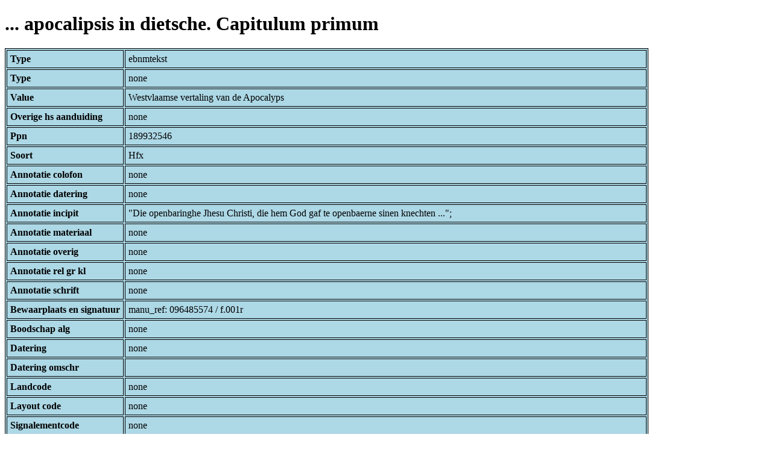

--- FILE ---
content_type: text/html; charset=UTF-8
request_url: https://bnm-i.huygens.knaw.nl/api/domain/ebnmteksten/TEXT000000031310
body_size: 1424
content:
<!DOCTYPE html>
<html>
<head>
<meta charset="UTF-8">
<link rel="stylesheet" type="text/css" href="https://bnm-i.huygens.knaw.nl/api/static/css/static-html.css"/>
<base href="https://bnm-i.huygens.knaw.nl/api/domain/">
<title>... apocalipsis in dietsche. Capitulum primum</title>
</head>
<body>
<h1>... apocalipsis in dietsche. Capitulum primum</h1><table>
<tr><th>Type</th><td>ebnmtekst</td></tr>
<tr><th>Type</th><td>none</td></tr>
<tr><th>Value</th><td>Westvlaamse vertaling van de Apocalyps</td></tr>
<tr><th>Overige  hs  aanduiding</th><td>none</td></tr>
<tr><th>Ppn</th><td>189932546</td></tr>
<tr><th>Soort</th><td>Hfx</td></tr>
<tr><th>Annotatie  colofon</th><td>none</td></tr>
<tr><th>Annotatie  datering</th><td>none</td></tr>
<tr><th>Annotatie  incipit</th><td>&quot;Die openbaringhe Jhesu Christi, die hem God gaf te openbaerne sinen knechten ...&quot;;<br>
</td></tr>
<tr><th>Annotatie  materiaal</th><td>none</td></tr>
<tr><th>Annotatie  overig</th><td>none</td></tr>
<tr><th>Annotatie  rel   gr  kl</th><td>none</td></tr>
<tr><th>Annotatie  schrift</th><td>none</td></tr>
<tr><th>Bewaarplaats  en  signatuur</th><td>manu_ref: 096485574 / f.001r</td></tr>
<tr><th>Boodschap  alg</th><td>none</td></tr>
<tr><th>Datering</th><td>none</td></tr>
<tr><th>Datering  omschr</th><td></td></tr>
<tr><th>Landcode</th><td>none</td></tr>
<tr><th>Layout  code</th><td>none</td></tr>
<tr><th>Signalementcode</th><td>none</td></tr>
<tr><th>Sleutelw  incipit</th><td>openbaringe Jezus Christus God openbaren cnecht;<br>
</td></tr>
<tr><th>Titel</th><td>none</td></tr>
<tr><th>Titel  hs  inc  form</th><td>... apocalipsis in dietsche. Capitulum primum;<br>
</td></tr>
<tr><th>Links</th><td>none</td></tr>
<tr><th>Code Id</th><td>none</td></tr>
<tr><th>Id</th><td>TEXT000000031310</td></tr>
<tr><th>Rev</th><td>1</td></tr>
<tr><th>Created</th><td><table>
<tr><th>Time Stamp</th><td> 1424335062298</td></tr>
<tr><th>User Id</th><td>importer</td></tr>
<tr><th>Vre Id</th><td>ebnm</td></tr>
</table></td></tr>
<tr><th>Modified</th><td><table>
<tr><th>Time Stamp</th><td> 1424335062298</td></tr>
<tr><th>User Id</th><td>importer</td></tr>
<tr><th>Vre Id</th><td>ebnm</td></tr>
</table></td></tr>
<tr><th>Pid</th><td>http://hdl.handle.net/11240/fe2e54a8-621e-4042-99a2-737c400543b2</td></tr>
<tr><th>Deleted</th><td>no</td></tr>
<tr><th>Relation Count</th><td> 5</td></tr>
<tr><th>Properties</th><td><table>
</table></td></tr>
<tr><th>Relations</th><td><table>
<tr><th>Text  part  of</th><td><table>
<tr><th>Type</th><td>ebnmtekstdrager</td></tr>
<tr><th>Id</th><td>TDRA000000002818</td></tr>
<tr><th>Path</th><td><a href="ebnmtekstdragers/TDRA000000002818">domain/ebnmtekstdragers/TDRA000000002818</a></td></tr>
<tr><th>Display Name</th><td>PARIJS, BN : N&eacute;erl. 3</td></tr>
<tr><th>Relation Id</th><td>RELA000000349186</td></tr>
<tr><th>Accepted</th><td>yes</td></tr>
<tr><th>Rev</th><td> 1</td></tr>
<tr><th>Pre Text</th><td>none</td></tr>
<tr><th>Post Text</th><td>f.001r</td></tr>
<tr><th>Ref Type</th><td>ebnmtekstdrager</td></tr>
<tr><th>Relation Type Id</th><td>RELT000000000022</td></tr>
<tr><th>Order</th><td> 0</td></tr>
</table>
</td></tr>
<tr><th>Text  has  doc</th><td><table>
<tr><th>Type</th><td>ebnmdocumentatie</td></tr>
<tr><th>Id</th><td>DOCU000000004800</td></tr>
<tr><th>Path</th><td><a href="ebnmdocumentatie/DOCU000000004800">domain/ebnmdocumentatie/DOCU000000004800</a></td></tr>
<tr><th>Display Name</th><td>Behaghel 1878</td></tr>
<tr><th>Relation Id</th><td>RELA000000349187</td></tr>
<tr><th>Accepted</th><td>yes</td></tr>
<tr><th>Rev</th><td> 1</td></tr>
<tr><th>Pre Text</th><td>none</td></tr>
<tr><th>Post Text</th><td>, p.97-128 (editie).</td></tr>
<tr><th>Ref Type</th><td>ebnmdocumentatie</td></tr>
<tr><th>Relation Type Id</th><td>RELT000000000024</td></tr>
<tr><th>Order</th><td> 0</td></tr>
</table>
</td></tr>
<tr><th>Text  has  norm  title</th><td><table>
<tr><th>Type</th><td>ebnmlexicon</td></tr>
<tr><th>Id</th><td>LEXI000000003313</td></tr>
<tr><th>Path</th><td><a href="ebnmlexicons/LEXI000000003313">domain/ebnmlexicons/LEXI000000003313</a></td></tr>
<tr><th>Display Name</th><td>Westvlaamse vertaling van de Openbaring van Johannes</td></tr>
<tr><th>Relation Id</th><td>RELA000000349188</td></tr>
<tr><th>Accepted</th><td>yes</td></tr>
<tr><th>Rev</th><td> 1</td></tr>
<tr><th>Pre Text</th><td>none</td></tr>
<tr><th>Post Text</th><td>none</td></tr>
<tr><th>Ref Type</th><td>ebnmlexicon_tekst</td></tr>
<tr><th>Relation Type Id</th><td>RELT000000000025</td></tr>
<tr><th>Order</th><td> 0</td></tr>
</table>
</td></tr>
<tr><th>Tekst Is Part Of Tekstdrager With Regiocode</th><td><table>
<tr><th>Type</th><td>ebnmregiocode</td></tr>
<tr><th>Id</th><td>LOCA000000000052</td></tr>
<tr><th>Path</th><td><a href="ebnmregiocodes/LOCA000000000052">domain/ebnmregiocodes/LOCA000000000052</a></td></tr>
<tr><th>Display Name</th><td>West-Vlaanderen</td></tr>
<tr><th>Relation Id</th><td>none</td></tr>
<tr><th>Accepted</th><td>yes</td></tr>
<tr><th>Rev</th><td> 0</td></tr>
<tr><th>Pre Text</th><td>none</td></tr>
<tr><th>Post Text</th><td>none</td></tr>
<tr><th>Ref Type</th><td>ebnmregiocode</td></tr>
<tr><th>Relation Type Id</th><td>RELT000000000033</td></tr>
<tr><th>Order</th><td> 0</td></tr>
</table>
</td></tr>
<tr><th>Tekst Is Part Of Tekstdrager With Localisering</th><td><table>
<tr><th>Type</th><td>ebnmlexicon</td></tr>
<tr><th>Id</th><td>LEXI000000009668</td></tr>
<tr><th>Path</th><td><a href="ebnmlexicons/LEXI000000009668">domain/ebnmlexicons/LEXI000000009668</a></td></tr>
<tr><th>Display Name</th><td>Brugge</td></tr>
<tr><th>Relation Id</th><td>none</td></tr>
<tr><th>Accepted</th><td>yes</td></tr>
<tr><th>Rev</th><td> 0</td></tr>
<tr><th>Pre Text</th><td>none</td></tr>
<tr><th>Post Text</th><td>none</td></tr>
<tr><th>Ref Type</th><td>ebnmlexicon_institute</td></tr>
<tr><th>Relation Type Id</th><td>RELT000000000034</td></tr>
<tr><th>Order</th><td> 0</td></tr>
</table>
</td></tr>
</table></td></tr>
<tr><th>Annotatie  inhoud</th><td>Westvlaamse vertaling van de Apocalyps;<br>
</td></tr>
<tr><th>Label</th><td>... apocalipsis in dietsche. Capitulum primum</td></tr>
<tr><th>Paginas</th><td> f.001r</td></tr>
<tr><th>Variation Refs</th><td><a href="teksten/TEXT000000031310">teksten</a><br/><a href="ebnmteksten/TEXT000000031310">ebnmteksten</a><br/></td></tr>
</table>
</body>
</html>
